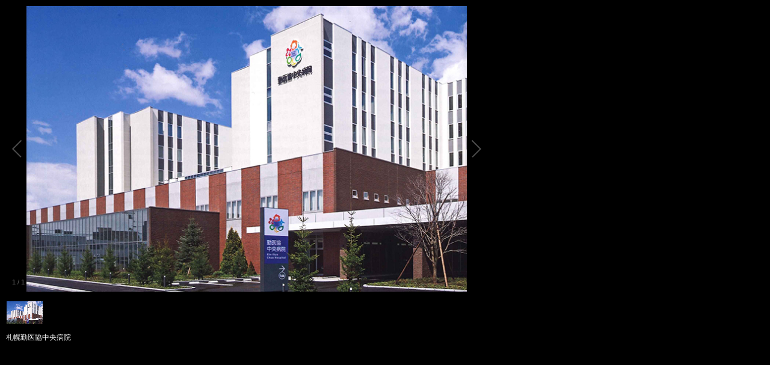

--- FILE ---
content_type: text/html; charset=UTF-8
request_url: https://nihontogyo.co.jp/product/project/openContents/pr_pj009.html
body_size: 622
content:
<!DOCTYPE HTML>
<html>

<head>
	<meta http-equiv="Content-Type" content="text/html; charset=utf-8">
	<meta name="description" content="" />
	<meta name="keywords" content="" />
	<meta name="format-detection" content="telephone=no">
	<title>商品および工法・プロジェクト工事 | 日本陶業</title>
	<link rel="stylesheet" href="https://nihontogyo.co.jp/wp/wp-content/themes/nihontogyo-theme/css/reset.css">
	<link rel="stylesheet" href="https://nihontogyo.co.jp/wp/wp-content/themes/nihontogyo-theme/css/plugin/galleria.classic.css">
	<link rel="stylesheet" href="https://nihontogyo.co.jp/wp/wp-content/themes/nihontogyo-theme/css/base.css">
	<link rel="stylesheet" href="https://nihontogyo.co.jp/wp/wp-content/themes/nihontogyo-theme/css/product.css">
	<link rel="stylesheet" href="https://nihontogyo.co.jp/wp/wp-content/themes/nihontogyo-theme/css/pr.css">
	<script type="text/javascript" src="https://nihontogyo.co.jp/wp/wp-content/themes/nihontogyo-theme/js/jquery.js"></script>
	<script type="text/javascript" src="https://nihontogyo.co.jp/wp/wp-content/themes/nihontogyo-theme/js/plugin/galleria-1.4.2.js"></script>
	<script type="text/javascript" src="https://nihontogyo.co.jp/wp/wp-content/themes/nihontogyo-theme/js/plugin/galleria.classic.js"></script>
	<script type="text/javascript" src="https://nihontogyo.co.jp/wp/wp-content/themes/nihontogyo-theme/js/common.js"></script>
	<script type="text/javascript">
		$(window).load(function() {
			option = {
				width: 820,
				height: 590,
				imageCrop: false,
				transition: 'fade',
				_toggleInfo: false
			}

			// ギャラリー作成
			Galleria.run('#gallery', option);
		});
	</script>

</head>

<body>
	<div id="gallery">
		<img src="https://nihontogyo.co.jp/wp/wp-content/themes/nihontogyo-theme/images/product/project/openContents/pr_pj009_m01.jpg" alt="札幌勤医協中央病院">
	</div>
	<div class="etcBox">
		<!-- <a href="" target="_parent">▶施工実績はこちら</a>-->
		<!-- / .etcBox -->
	</div>
</body>

</html>

--- FILE ---
content_type: text/css
request_url: https://nihontogyo.co.jp/wp/wp-content/themes/nihontogyo-theme/css/reset.css
body_size: 669
content:
@charset "utf-8";
@font-face {
  font-family: "NotoSansCJKjp";
  font-style: normal;
  font-weight: 400;
  src: url("../fonts/NotoSansCJKjp-Light.woff") format("woff"),
    url("../fonts/NotoSansCJKjp-Light.otf") format("opentype");
}
@font-face {
  font-family: "NotoSansCJKjp";
  font-style: normal;
  font-weight: 700;
  src: url("../fonts/NotoSansCJKjp-Bold.woff") format("woff"),
    url("../fonts/NotoSansCJKjp-Bold.otf") format("opentype");
}
@font-face {
  font-family: "NotoSansCJKjp";
  font-style: normal;
  font-weight: 500;
  src: url("../fonts/NotoSansCJKjp-Medium.woff") format("woff"),
    url("../fonts/NotoSansCJKjp-Medium.otf") format("opentype");
}
.myFontClass {
  font-family: "NotoSansCJKjp";
}
body,
html {
  font-family: "NotoSansCJKjp", "Lucida Grande", "Hiragino Kaku Gothic ProN",
    "ヒラギノ角ゴ ProN W3", Meiryo, メイリオ, sans-serif;
  font-size: 16px;
}
body {
  line-height: 1;
  margin: 0;
}
h1,
h2,
h3,
h4,
h5,
h6,
p,
dl,
dt,
dd {
  margin: 0;
}
img {
  max-width: 100%;
  border: 0;
  vertical-align: bottom;
}
article,
aside,
details,
figcaption,
figure,
footer,
header,
hgroup,
menu,
nav,
section {
  display: block;
}
hr {
  display: block;
  height: 1px;
  border: 0;
  border-top: 1px solid #cccccc;
  margin: 1em 0;
  padding: 0;
}
ul {
  list-style: none;
  margin: 0;
  padding: 0;
}
li {
  padding: 0;
  list-style: none;
}
input,
select {
  vertical-align: middle;
}
a {
  -webkit-tap-highlight-color: transparent;
  text-decoration: none;
}
a:hover {
  text-decoration: none;
}

html {
  -webkit-box-sizing: border-box;
  box-sizing: border-box;
  -webkit-text-size-adjust: 100%;
  word-break: normal;
  -moz-tab-size: 4;
  -o-tab-size: 4;
  tab-size: 4;
}

*,
:after,
:before {
  background-repeat: no-repeat;
  -webkit-box-sizing: inherit;
  box-sizing: inherit;
}

:after,
:before {
  text-decoration: inherit;
  vertical-align: inherit;
}

* {
  padding: 0;
  margin: 0;
}

hr {
  overflow: visible;
  height: 0;
}


--- FILE ---
content_type: text/css
request_url: https://nihontogyo.co.jp/wp/wp-content/themes/nihontogyo-theme/css/plugin/galleria.classic.css
body_size: 1178
content:
/* Galleria Classic Theme 2012-08-07 | https://raw.github.com/aino/galleria/master/LICENSE | (c) Aino */

#galleria-loader {
  height: 1px !important;
}

.galleria-theme-classic {
  position: relative;
  overflow: hidden;
  background: #000;
  max-width: 100%;
  max-height: 95vw;
}
.galleria-theme-classic img {
  -moz-user-select: none;
  -webkit-user-select: none;
  -o-user-select: none;
}
.galleria-theme-classic .galleria-stage {
  position: absolute;
  top: 10px;
  bottom: 105px; /* bottom: 60px; */
  left: 10px;
  right: 10px;
  overflow: hidden;
}
.galleria-theme-classic .galleria-thumbnails-container {
  height: 90px; /* height: 50px; */
  bottom: 0;
  position: absolute;
  left: 10px;
  right: 10px;
  z-index: 2;
}
.galleria-theme-classic .galleria-carousel .galleria-thumbnails-list {
  margin-left: 30px;
  margin-right: 30px;
}
.galleria-theme-classic .galleria-thumbnails .galleria-image {
  height: 40px;
  width: 60px;
  background: #000;
  margin: 0 5px 0 0;
  border: 1px solid #000;
  float: left;
  cursor: pointer;
}
.galleria-theme-classic .galleria-counter {
  position: absolute;
  bottom: 10px;
  left: 10px;
  text-align: right;
  color: #fff;
  font: normal 11px/1 arial, sans-serif;
  z-index: 1;
}
.galleria-theme-classic .galleria-loader {
  background: #000;
  width: 20px;
  height: 20px;
  position: absolute;
  top: 10px;
  right: 10px;
  z-index: 2;
  display: none;
  background: url(../../images/plugin/classic-loader.gif) no-repeat 2px 2px;
}
.galleria-theme-classic .galleria-info {
  width: 100%;
  top: 41px; /* top: 15px; */
  left: 15px;
  z-index: 2;
  position: absolute;
}
.galleria-theme-classic .galleria-info-text {
  /*background-color: #000;*/
  padding: 12px;
  display: none;
  /* IE7 */
  zoom: 1;
}
.galleria-theme-classic .galleria-info-title {
  font: bold 12px/1.1 arial, sans-serif;
  margin: 0;
  color: #fff;
  margin-bottom: 7px;
}
.galleria-theme-classic .galleria-info-description {
  font: italic 12px/1.4 georgia, serif;
  margin: 0;
  color: #bbb;
}
.galleria-theme-classic .galleria-info-close {
  width: 9px;
  height: 9px;
  position: absolute;
  top: 5px;
  right: 5px;
  background-position: -753px -11px;
  opacity: 0.5;
  filter: alpha(opacity=50);
  cursor: pointer;
  display: none;
}
.galleria-theme-classic .notouch .galleria-info-close:hover {
  opacity: 1;
  filter: alpha(opacity=100);
}
.galleria-theme-classic .touch .galleria-info-close:active {
  opacity: 1;
  filter: alpha(opacity=100);
}
.galleria-theme-classic .galleria-info-link {
  background-position: -669px -5px;
  opacity: 0.7;
  filter: alpha(opacity=70);
  position: absolute;
  width: 20px;
  height: 20px;
  cursor: pointer;
  background-color: #000;
}
.galleria-theme-classic.notouch .galleria-info-link:hover {
  opacity: 1;
  filter: alpha(opacity=100);
}
.galleria-theme-classic.touch .galleria-info-link:active {
  opacity: 1;
  filter: alpha(opacity=100);
}
.galleria-theme-classic .galleria-image-nav {
  position: absolute;
  top: 50%;
  margin-top: -62px;
  width: 100%;
  height: 62px;
  left: 0;
}
.galleria-theme-classic .galleria-image-nav-left,
.galleria-theme-classic .galleria-image-nav-right {
  opacity: 0.3;
  filter: alpha(opacity=30);
  cursor: pointer;
  width: 62px;
  height: 124px;
  position: absolute;
  left: 10px;
  z-index: 2;
  background-position: 0 46px;
}
.galleria-theme-classic .galleria-image-nav-right {
  left: auto;
  right: 10px;
  background-position: -254px 46px;
  z-index: 2;
}
.galleria-theme-classic.notouch .galleria-image-nav-left:hover,
.galleria-theme-classic.notouch .galleria-image-nav-right:hover {
  opacity: 1;
  filter: alpha(opacity=100);
}
.galleria-theme-classic.touch .galleria-image-nav-left:active,
.galleria-theme-classic.touch .galleria-image-nav-right:active {
  opacity: 1;
  filter: alpha(opacity=100);
}
.galleria-theme-classic .galleria-thumb-nav-left,
.galleria-theme-classic .galleria-thumb-nav-right {
  cursor: pointer;
  display: none;
  background-position: -495px 5px;
  position: absolute;
  left: 0;
  top: 0;
  height: 40px;
  width: 23px;
  z-index: 3;
  opacity: 0.8;
  filter: alpha(opacity=80);
}
.galleria-theme-classic .galleria-thumb-nav-right {
  background-position: -578px 5px;
  border-right: none;
  right: 0;
  left: auto;
}
.galleria-theme-classic .galleria-thumbnails-container .disabled {
  opacity: 0.2;
  filter: alpha(opacity=20);
  cursor: default;
}
.galleria-theme-classic.notouch .galleria-thumb-nav-left:hover,
.galleria-theme-classic.notouch .galleria-thumb-nav-right:hover {
  opacity: 1;
  filter: alpha(opacity=100);
  background-color: #111;
}
.galleria-theme-classic.touch .galleria-thumb-nav-left:active,
.galleria-theme-classic.touch .galleria-thumb-nav-right:active {
  opacity: 1;
  filter: alpha(opacity=100);
  background-color: #111;
}
.galleria-theme-classic.notouch .galleria-thumbnails-container .disabled:hover {
  opacity: 0.2;
  filter: alpha(opacity=20);
  background-color: transparent;
}

.galleria-theme-classic .galleria-carousel .galleria-thumb-nav-left,
.galleria-theme-classic .galleria-carousel .galleria-thumb-nav-right {
  display: block;
}
.galleria-theme-classic .galleria-thumb-nav-left,
.galleria-theme-classic .galleria-thumb-nav-right,
.galleria-theme-classic .galleria-info-link,
.galleria-theme-classic .galleria-info-close,
.galleria-theme-classic .galleria-image-nav-left,
.galleria-theme-classic .galleria-image-nav-right {
  background-image: url(../../images/plugin/classic-map.png);
  background-repeat: no-repeat;
}
.galleria-theme-classic.galleria-container.videoplay .galleria-info,
.galleria-theme-classic.galleria-container.videoplay .galleria-counter {
  display: none !important;
}


--- FILE ---
content_type: text/css
request_url: https://nihontogyo.co.jp/wp/wp-content/themes/nihontogyo-theme/css/base.css
body_size: 2544
content:
@charset "utf-8";
/*----------------------------------------------------------------------

font
*===========================*
12px = 75%
13px = 81.25%
14px = 87.5%
16px = 100%
18px = 112.5%
20px = 125%
24px = 150%
28px = 175%

----------------------------------------------------------------------
/*----------------------------------------------------------------------

[clearfix=cf]
*===========================*/
.cf:before, .cf:after {
  content: "";
  display: table;
}
.cf:after {
  clear: both;
}
.cf_both {
  clear: both;
}
/*----------------------------------------------------------------------
----------------------------------------------------------------------*/
body {
  line-height: 1.2;
  width: 100%;
  color: #333333;
}
a {
  color: #333333;
  text-decoration: none;
}
a:hover {
  color: #71bc9d;
  text-decoration: underline;
}
a:focus {
  outline: none;
}
a[href^="tel:"] {
  color: #b3a182
}
/*window size*/
/*.wMax {
  width: 100%;
  min-width: 1200px;
}*/
.w1200 {
  width: 100%;
  max-width: 1200px;
  margin: 0 auto;
}
.w1000 {
  width: 100%;
  max-width: 1050px;
  margin: 0 auto;
  padding: 0 25px;
}
.w980 {
  width: 100%;
  max-width: 980px;
  margin: 0 auto;
}
.w960 {
  width: 100%;
  max-width: 960px;
  margin: 0 auto;
}
/*space size*/
.mt30 {
  margin-top: 30px;
}
.mt40 {
  margin-top: 40px;
}
.pt20 {
  padding-top: 20px;
}
.pt30 {
  padding-top: 30px;
}
.pt40 {
  padding-top: 40px;
}
.pt60 {
  padding-top: 60px;
}
.pb20 {
  padding-bottom: 30px;
}
.pb30 {
  padding-bottom: 30px;
}
.pb60 {
  padding-bottom: 60px;
}
/*parts*/
.lead {
  font-size: 125%;
  color: #9e8965;
  font-weight: 500;
}
.leadInner {
  padding-left: 20px;
  padding-right: 20px;
}
.lContentsInner {
  max-width: 718px;
  margin: 0 auto;
}
.gFont {
  color: #246545;
}
/*----------------------------------------------------------------------
----------------------------------------------------------------------*/
/*header*/
header {
  background: url(../images/bg_line_01.png) repeat-x top left;
  border-bottom: 1px solid #999999;
  padding-top: 26px;
}
.header_inner {
  width: 100vw;
  max-width: 1050px;
  margin: 0 auto;
  padding: 0 25px;
  display: flex;
  justify-content: space-between;
  height: 50px;
  position: relative;
}
header a {
  display: block;
  opacity: 1;
}
header h1 {
  width: 269px;
  float: left;
}
header h1 a:hover {
  opacity: 0.5;
}
.headerTel {
  display: inline-block;
  float: right;
}
.headerTel .title {
  display: inline-table;
  float: left;
  height: 42px;
  padding-right: 14px;
  font-size: 112.5%;
  font-weight: bold;
  text-align: center;
}
.headerTel .title p {
  display: table-cell;
  vertical-align: middle;
}
.headerTel .title span {
  display: block;
  font-size: 13px;
  font-weight: normal;
}
.headerTel .tel {
  display: inline-block;
  float: left;
  background: url(../images/icon_tel.png) no-repeat left center;
  padding: 0 10px 0 43px;
  line-height: 42px;
  color: #b3a182;
  font-size: 32px;
  font-weight: bold;
}
.pcNav {
  width: 100%;
  max-width: 1000px;
  height: 59px;
  margin: 17px auto 0;
  display: flex;
  text-align: center;
  background: url(../images/bg_line_02.png) no-repeat right center;
}
.pcNav > li {
  position: relative;
  width: 25%;
  height: 59px;
  display: inline-block;
  background: url(../images/bg_line_02.png) no-repeat left center;
  overflow: visible;
}
.pcNav > li > a {
  height: 59px;
  border-top: 5px solid #fff;
  line-height: 54px;
  text-shadow: 0px 0px 8px #fff, 0px 0px 8px #fff, 0px 0px 8px #fff, 0px 0px 8px #fff;
}
.navOver {
  background: url(../images/bg_pattern_01.png) repeat;
  border-top: 5px solid #4d9463 !important;
}
.pcNav > li > a > span {
  display: inline-block;
  background: url(../images/icon_arrow_01.png) no-repeat left center;
  padding-left: 9px;
}
.pcNav > li > a > span span {
  display: inline-block;
  font-size: 75%;
  line-height: 54px;
  vertical-align: top;
}
.pcNav > li > ul {
  z-index: 100;
  position: absolute;
  display: none;
  top: 59px;
  left: 0;
  background: #fff url(../images/bg_pattern_01.png) repeat;
  padding: 17px 20px 15px 20px;
  text-align: left;
  font-weight: bold;
  white-space: nowrap;
  box-sizing: border-box;
}
.pcNav > li > ul > li a {
  padding: 15px 0;
}
.pcNav > li > ul > li a span {
  display: inline-block;
  background: url(../images/icon_arrow_02.png) no-repeat left 6px;
  padding-left: 13px;
}
/*contents*/
#contents {
  padding-bottom: 137px;
}
#pankuzu {
  padding: 18px 30px 30px 30px;
  box-sizing: border-box;
}
#pankuzu ul {}
#pankuzu ul li {
  display: inline-block;
  font-size: 75%;
  color: #71bc9d;
  vertical-align: top;
}
#pankuzu ul li span, #pankuzu ul li a {
  color: #333333;
}
#pankuzu ul li a:hover {
  color: #cccccc;
  text-decoration: none;
}
#leftContents {
  float: left;
  max-width: 738px;
  overflow: hidden;
}
#sideContents {
  float: right;
  width: 222px;
  overflow: hidden;
}
#sideNav {
  display: block;
  overflow: hidden;
  width: 222px;
  border-radius: 7px;
  background-color: #ebe5da;
  padding-bottom: 9px;
}
#sideTitle {
  background: url(../images/bg_03.png) repeat;
  padding: 15px 20px;
  box-sizing: border-box;
  color: #fff;
}
.mainSideList li {
  margin-bottom: 3px;
}
.mainSideList > li a {
  display: table;
}
.mainSideList > li a {
  width: 100%;
  min-height: 47px;
}
.mainSideList > li.current a {
  background-color: #f5f2ed;
}
.mainSideList > li a:hover {
  text-decoration: none;
}
.mainSideList > li a div {
  display: table-cell;
  height: 47px;
  vertical-align: middle;
  padding: 7px 20px;
  box-sizing: border-box;
}
.mainSideList > li:not(.current) > a {
  background: url(../images/bg_05.png) repeat;
  color: #666666;
  font-weight: normal;
}
.mainSideList > li > a span {
  display: block;
  background: url(../images/icon_arrow_05.png) no-repeat right center;
  padding-right: 6px;
  color: #9e8965;
  font-weight: bold;
}
.mainSideList > li:not(.current) > a span {
  color: #333333;
  font-weight: normal;
  font-size: 87.5%;
}
.mainSideList > li:not(.current) > a:hover span {
  color: #fff;
}
.sideInList {
  margin-top: 3px;
}
.sideInList li a {
  font-size: 87.5%;
}
.sideInList li a span {
  display: block;
  background: url(../images/icon_arrow_04_off.png) no-repeat left 3px;
  padding-left: 12px;
  color: #333333;
}
.sideInList li a:hover span {
  background: url(../images/icon_arrow_04_on.png) no-repeat left 1px;
  color: #cccccc;
}
.innerList li {
  margin-top: 3px;
}
.innerList li a {
  background-color: #ebe5da !important;
}
.innerList li a span {
  background: none;
}
.innerList li a:hover span {
  background: none;
  color: #cccccc;
}
.innerList li.current a span {
  color: #9e8965;
  font-weight: bold;
}
.pageTitle {
  display: table;
  width: 100%;
  height: 90px;
  padding-left: 31px;
  background: url(../images/bg_04.png) repeat;
  border-left: 5px solid #246545;
  font-size: 175%;
  font-weight: bold;
  color: #246545;
  box-sizing: border-box;
}
.pageTitle > div {
  display: table-cell;
  vertical-align: middle;
}
.inTitle {
  margin-bottom: 20px;
  padding-bottom: 9px;
  border-bottom: 1px dashed #246545;
  line-height: 22px;
  color: #246545;
  font-weight: bold;
  font-size: 125%;
}
.inTitle.icon {
  padding-left: 30px;
  background: url(../images/icon_arrow_06.png) no-repeat left 2px;
}
section .inner {
  padding: 0 20px;
}
.mapArea {
  width: 100%;
  height: 0;
  padding-bottom: 56.25%;
  position: relative;
  overflow: hidden;
}
.map {
  width: 100%;
  height: 100%;
  position: absolute;
  top: 0;
  left: 0;
}
/*footer*/
footer {
  position: relative;
  background: url(../images/bg_01.png);
}
footer a {
  opacity: 1;
}
footer a:hover {
  opacity: 0.5;
}
.pagetop {
  width: 100%;
  position: absolute;
  top: -37px;
}
.pagetop a {
  display: block;
  width: 68px;
  height: 68px;
  margin: 0 auto;
}
.bnrList a {
  display: block;
}
.bnrList {
  width: 100%;
  max-width: 920px;
  margin: 0 auto;
  padding: 60px 20px 20px;
  display: flex;
  flex-wrap: wrap;
  justify-content: space-between;
}
.bnrList li {
  float: left;
  width: 280px;
  box-shadow: 2px 2px 4px rgba(0, 0, 0, 0.2);
  margin: 0 auto 20px;
}
.footerContact {
  background: url(../images/bg_02.png);
  padding: 30px 0;
  text-align: center;
}
.footerContact p {
  padding-bottom: 15px;
  font-size: 24px;
  font-weight: 500;
  color: #dbccb3;
}
.footerContact a {
  display: table;
  width: 100%;
  max-width: 700px;
  height: 84px;
  margin: 0 auto;
  border: 2px solid #fff;
  border-radius: 2px;
  background-color: #c8b99e;
  color: #fff;
  box-sizing: border-box;
}
.footerContact a:hover {
  opacity: 1 !important;
  background-color: #d5c9b4;
  color: #fff;
  text-decoration: none !important;
}
.contactBtnInner {
  display: table-cell;
  vertical-align: middle;
}
.contactBtnInner span {
  display: block;
  padding-bottom: 7px;
  font-weight: bold;
  font-size: 87.5%;
}
.contactBtnInner div {
  display: inline-block;
  background: url(../images/icon_arrow_conatact.png) no-repeat right center;
  padding-right: 60px;
  font-size: 175%;
  line-height: 34px;
}
.fNavi {
  padding: 35px 0 40px 0;
}
.fNavi > ul {
  max-width: 1050px;
  margin: 0 auto;
  padding: 0 25px;
  text-align: left;
  display: flex;
  flex-wrap: wrap;
}
.fNavi > ul > li {
  min-width: 114px;
  display: inline-block;
  margin-bottom: 20px;
  padding: 0 28px;
  vertical-align: top;
}
.fNavi > ul > li .naviListTitle {
  padding-left: 3px;
  padding-bottom: 5px;
  border-bottom: 1px dashed #000;
  color: #2e7d56;
  font-weight: bold;
}
.fNavi .inList {
  padding-left: 3px;
  font-size: 81.25%;
  font-weight: bold;
}
.fNavi .inList > li {
  background: url(../images/icon_arrow_02.png) no-repeat left 7px;
  margin-top: 10px;
}
.fNavi .inList > li > a {
  display: inline-block;
  padding-left: 10px;
  line-height: 1.7;
}
.fNavi .inList > li a:hover {
  color: #000;
  text-decoration: none !important;
}
.fNavi .inList > li ul {
  padding-left: 0.5em;
}
.fNavi .inList > li ul li {
  margin-top: 10px;
}
.footerBottom {
  background: url(../images/bg_line.png) no-repeat top center;
  width: 100%;
  max-width: 1050px;
  margin: 0 auto;
  padding: 16px 25px 60px;
  font-size: 75%;
  font-weight: bold;
  display: flex;
  flex-wrap: wrap;
  justify-content: space-between;
  align-items: center;
}
.footerBottom li {
  display: inline-block;
  background: url(../images/icon_arrow_03.png) no-repeat left center;
  padding-left: 12px;
  margin-right: 25px;
}
.footerBottom span {
  display: block;
  font-size: 12px;
}
.footerBottom li a:hover {
  color: #000;
  text-decoration: none !important;
}

/*----------------------------------------------------------------------
----------------------------------------------------------------------*/

.pbnrp{
	text-align:center;
	margin:40px auto 0 auto;
	max-width:900px;
}
.pbnrp img{
	width: 100%;
	height:auto;
}
.pbnrp img:hover{
	opacity: 0.8;
}
@media (max-width: 768px) {
    .pbnrp{
	padding:0 20px 0 20px;
}

--- FILE ---
content_type: text/css
request_url: https://nihontogyo.co.jp/wp/wp-content/themes/nihontogyo-theme/css/product.css
body_size: 481
content:
@charset "utf-8";
.mainLink {
  padding-top: 5px;
  text-align: right;
}
a.openMain {
  display: inline-block;
  background: url(../images/icon_arrow_07.png) no-repeat left center;
  padding-left: 15px;
  color: #71bc9d;
}
/*carnival*/
.carnival #sec01 .inner {
  display: flex;
  justify-content: space-between;
  flex-wrap: wrap;
}

.carnival #sec01 .inner .text {
  width: 340px;
}
.carnival #sec01 .inner .text ul {
  padding-bottom: 35px;
}
.carnival #sec01 .inner .text li {
  padding-bottom: 10px;
}
.carnival #sec01 .inner .text li span.num {
  display: block;
  width: 2em;
  text-align: right;
}
.carnival #sec01 .inner .text li span:not(.num) {
  display: block;
  padding-left: 2.3em;
  margin-top: -1.2em;
}
.carnival #sec01 .inner .text a {
  display: block;
  background: url(../images/icon_arrow_07.png) no-repeat left 5px;
  padding-left: 15px;
  color: #71bc9d;
}
.carnival #sec02,
.carnival.ex #sec01 {
  color: #246545;
}
.carnival #sec02 li,
.carnival.ex #sec01 li {
  padding-bottom: 10px;
}
.carnival #sec02 li {
  font-weight: bold;
}
.carnival #sec02 li span,
.carnival.ex #sec01 li span {
  color: #000;
  font-weight: 100 !important;
}
.etcBox {
  padding: 0 11px !important;
}
.galleria-theme-classic .galleria-info {
  left: 0;
}
.galleria-theme-classic .galleria-info-text {
  padding: 12px 0 !important;
}

@media (max-width: 768px) {
  .carnival #sec01 .inner img {
    width: 70%;
    min-width: 320px;
    height: auto;
    margin-bottom: 20px;
    margin-left: 20px;
  }
  .carnival #sec01 .inner .text {
    width: 100%;
  }
}


--- FILE ---
content_type: text/css
request_url: https://nihontogyo.co.jp/wp/wp-content/themes/nihontogyo-theme/css/pr.css
body_size: 512
content:
@charset "utf-8";

html,
body {
  background-color: #000;
}
.etcBox {
  position: relative;
  margin-top: -5px;
  padding: 0 35px;
  z-index: 500;
}
.etcBox a {
  font-size: 75%;
  color: #fff;
}
.galleria-theme-classic {
  max-width: 100%;
}
.galleria-theme-classic .galleria-info-description {
  font-family: "NotoSansCJKjp-Light", "Lucida Grande",
    "Hiragino Kaku Gothic ProN", "ヒラギノ角ゴ ProN W3", Meiryo, メイリオ,
    sans-serif;
  font-style: normal;
  color: #fff;
}

.sp380 {
  display: none;
}
@media (max-width: 380px) {
  .sp380 {
    display: block;
  }
}


--- FILE ---
content_type: application/javascript
request_url: https://nihontogyo.co.jp/wp/wp-content/themes/nihontogyo-theme/js/common.js
body_size: 877
content:
function linkSet() {
  $("a[href^=#]").click(function () {
    var speed = 500;
    var href = $(this).attr("href");
    var target = $(href == "#" || href == "" ? "html" : href);
    var position = target.offset().top;
    $("body,html").animate({ scrollTop: position }, speed);
    return false;
  });
  $(".pagetop a").click(function () {
    $("body,html").animate(
      {
        scrollTop: 0,
      },
      500
    );
  });
}
function gNavSet() {
  $(".navOver_item").hover(
    function () {
      $(this).children("a").addClass("navOver");
      $(this).find("ul").show();
    },
    function () {
      $(this).children("a").removeClass("navOver");
      $(this).find("ul").hide();
    }
  );
}
function sideNav() {
  var target = $("#sideNav"); //ここに追尾したい要素名を記載
  var footer = $("footer"); //フッターでストップさせる
  var targetHeight = target.outerHeight(true);
  var targetTop = target.offset().top;
  var targetWrap = $(".sideOn").height();
  //firstSet
  var scrollTopFirst = $(window).scrollTop();
  if (scrollTopFirst > targetTop) {
    var footerTop = footer.offset().top - 137;
    if (scrollTopFirst + targetHeight > footerTop) {
      customTopPosition = footerTop - (scrollTopFirst + targetHeight);
      target.css({ position: "fixed", top: customTopPosition + "px" });
    } else {
      target.css({ position: "fixed", top: "10px" });
    }
  } else {
    target.css({ position: "static", top: "auto" });
  }
  $(window).scroll(function () {
    var scrollTop = $(this).scrollTop();
    if (scrollTop > targetTop && targetWrap > targetHeight) {
      // 動的にコンテンツが追加されてもいいように、常に計算する
      var footerTop = footer.offset().top - 137;
      if (scrollTop + targetHeight > footerTop) {
        customTopPosition = footerTop - (scrollTop + targetHeight);
        target.css({ position: "fixed", top: customTopPosition + "px" });
      } else {
        target.css({ position: "fixed", top: "10px" });
      }
    } else {
      target.css({ position: "static", top: "auto" });
    }
  });
}
function set() {
  linkSet();
  gNavSet();
}
$(function () {
  $(".acdn-btn").click(function () {
    var target = $(this).data("target");
    $("#" + target).slideToggle();
    $(this).toggleClass("active");
    return false;
  });
});

/* ハンバーガーメニュー */
$(function () {
  $(".c-hamburger").on("click", function () {
    $("#gNavi").slideToggle();
    $(this).toggleClass("active");
  });
});
$(function () {
  $(".c-hamburger").on("click", function () {
    $(".l-header__bg").slideToggle();
  });
});
